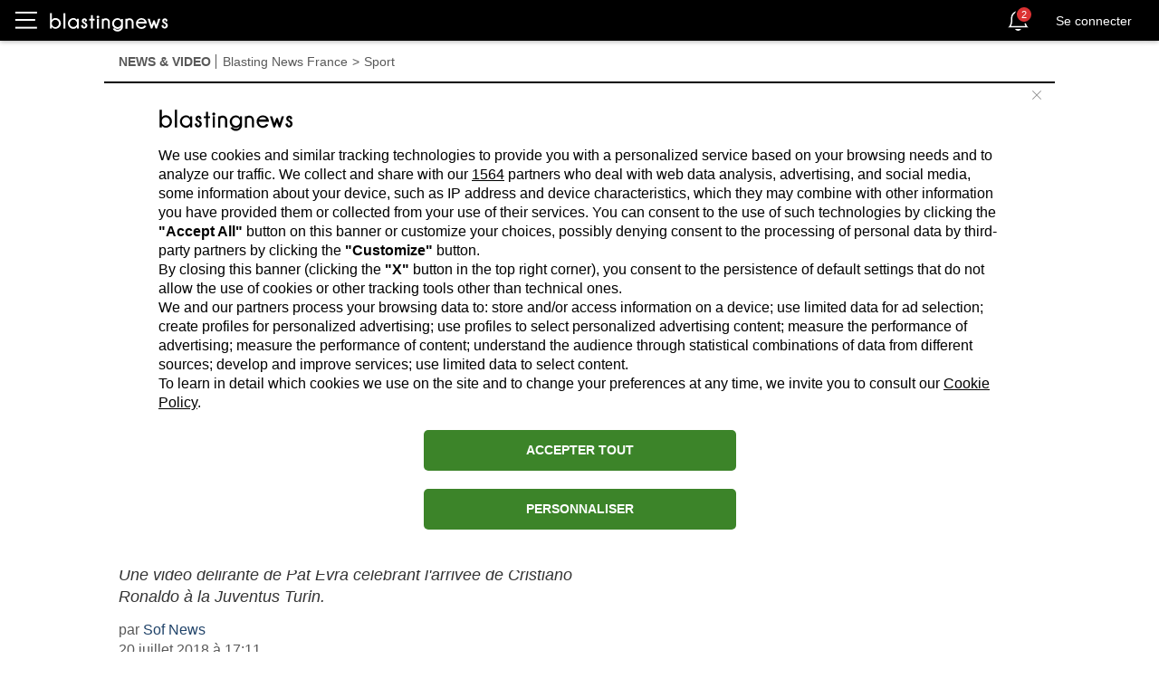

--- FILE ---
content_type: text/html; charset=utf-8
request_url: https://fr.blastingnews.com/app/tracking/
body_size: 199
content:
{"status":2,"analytics_property":[],"analytics_property_all_data":[],"dealer_id":false,"author_id":"4436429","optimize_key":null}